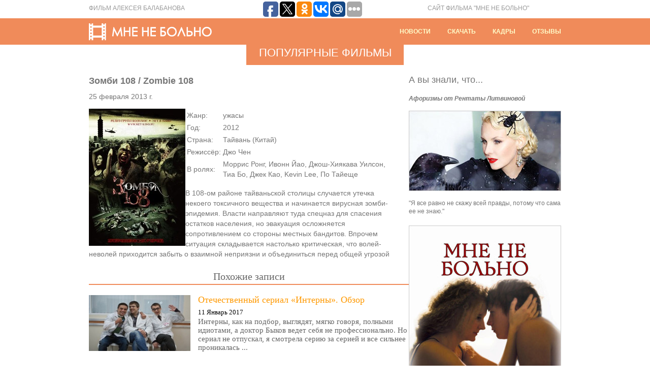

--- FILE ---
content_type: text/html; charset=UTF-8
request_url: http://mne-ne-bolno.ru/populjarnye-filmy/zombi-108-zombie-108.php
body_size: 5265
content:
<!DOCTYPE HTML PUBLIC "-//W3C//DTD HTML 4.01 Transitional//EN" "http://www.w3.org/TR/html4/loose.dtd">
<html>
<head>
<title>Зомби 108 / Zombie 108 | МНЕ НЕ БОЛЬНО | Фильм Алексея Балабанова</title>
<meta http-equiv="Content-Type" content="text/html; charset=UTF-8">
<meta name="robots" content="all">
<LINK href="/style.css" type=text/css rel=stylesheet>

<!-- All in One SEO Pack 2.1.7 by Michael Torbert of Semper Fi Web Design[120,167] -->
<meta name="description" content="Жанр:ужасы Год:2012 Страна:Тайвань (Китай) Режиссёр:Джо Чен В ролях:Моррис Ронг, Ивонн Йао, Джош-Хиякава Уилсон, Тиа Бо, Джек Као, Kevin Lee, По Тайеще..." />

<link rel="canonical" href="http://mne-ne-bolno.ru/populjarnye-filmy/zombi-108-zombie-108.php" />
<!-- /all in one seo pack -->
<meta name="telderi" content="22f2efe66ba4c890f4eb1cbe029a525c" />
</head>
<body>
<div id="top">
	<div class="block">
		<div class="director">Фильм Алексея Балабанова</div>
		<script type="text/javascript">(function(w,doc) {
if (!w.__utlWdgt ) {
    w.__utlWdgt = true;
    var d = doc, s = d.createElement('script'), g = 'getElementsByTagName';
    s.type = 'text/javascript'; s.charset='UTF-8'; s.async = true;
    s.src = ('https:' == w.location.protocol ? 'https' : 'http') + '://w.uptolike.com/widgets/v1/uptolike.js';
    var h=d[g]('body')[0];
    h.appendChild(s);
}})(window,document);
</script>
<div style="float:left;margin: 0 100px;" data-share-size="30" data-like-text-enable="false" data-background-alpha="0.0" data-pid="1633013" data-mode="share" data-background-color="ededed" data-share-shape="round-rectangle" data-icon-color="ffffff" data-share-counter-size="11" data-text-color="000000" data-buttons-color="ff9300" data-counter-background-color="ffffff" data-share-counter-type="common" data-orientation="horizontal" data-following-enable="false" data-sn-ids="fb.tw.ok.vk.gp.mr." data-selection-enable="true" data-share-style="1" data-counter-background-alpha="1.0" data-top-button="false" class="uptolike-buttons" ></div> 
		<div class="topwords" align="right">сайт фильма "мне не больно"</div>
        <div class="clear"></div>
    </div>
</div>
<div id="head">
	<div class="block">
		<div class="logo"><a href="/"><img src="/images/logo.gif" border="0"></a></div>
      <div class="bar" align="right">

            <span class="char_bar"></span>
        	<a href="http://www.mne-ne-bolno.ru/category/new" class="white">Новости</a>
            <span class="char_bar"></span>
        	<a href="/video.php" class="white">Скачать</a>
            <span class="char_bar"></span>
        	<a href="/gallery.php" class="white">Кадры</a>
            <span class="char_bar"></span>
        	<a href="/blogs" class="white">Отзывы</a>
      </div>
        <div class="clear"></div>
    </div>
</div><div class="main_block_page">
	    	<div class="main_block_header" align="center">Популярные фильмы</div>
    </div>

<div class="block">
  <div class="block_630">
<h1 class="header_otziv">Зомби 108 / Zombie 108</h1>
<div class="text_otziv">25 февраля 2013 г.</div>
<div class="text_otziv">
<p><img src="/docs/files/2012-12-26/zombi-108-zombie-108_1.jpg" alt="Зомби 108 / Zombie 108" align="left" title="Зомби 108 / Zombie 108" /></p>
<table>
<tr>
<td>
Жанр:
</td>
<td>
ужасы                        </td>
</tr>
<tr>
<td>
Год:
</td>
<td>
2012                        </td>
</tr>
<tr>
<td>
Страна:
</td>
<td>
Тайвань (Китай)                        </td>
</tr>
<tr>
<td>
Режиссёр:
</td>
<td>
Джо Чен                        </td>
</tr>
<tr>
<td>
В ролях:
</td>
<td>
Моррис Ронг, Ивонн Йао, Джош-Хиякава Уилсон, Тиа Бо, Джек Као, Kevin Lee, По Тайеще                        </td>
</tr>
</table>
<p>В 108-ом районе тайваньской столицы случается утечка некоего токсичного вещества и начинается вирусная зомби-эпидемия. Власти направляют туда спецназ для спасения остатков населения, но эвакуация осложняется сопротивлением со стороны местных бандитов. Впрочем ситуация складывается настолько критическая, что волей-неволей приходится забыть о взаимной неприязни и объединиться перед общей угрозой</p>
    </div>

<div class="related">
        
                    <h4>Похожие записи</h4>
                    
                        <div class="posts">
                                    
                                            
                        <img  src="https://mne-ne-bolno.ru/docs/files/2017/01/15169-300x186.jpg"  alt="Отечественный сериал &#171;Интерны&#187;. Обзор" width="200" height="110"  />
                       
                                    <div class = 'entry'>
                                        <h3><a href = 'http://mne-ne-bolno.ru/populjarnye-filmy/otechestvennyj-serial-interny-obzor.php' title = 'Отечественный сериал &#171;Интерны&#187;. Обзор'> Отечественный сериал &#171;Интерны&#187;. Обзор </a></h3>
                                         <div class="related-date">11 Январь 2017</div>
                                        <div class="text">
                                            Интерны, как на подбор, выглядят, мягко говоря, полными идиотами, а доктор Быков ведет себя не профессионально. Но сериал не отпускал, я смотрела серию за серией и все сильнее проникалась ...                                        </div>
                                    </div>
                                    
                        </div>
            <div style = 'clear:both;'></div>
                    
                        <div class="posts">
                                    
                                            
                        <img  src="https://mne-ne-bolno.ru/docs/files/2016/12/medium_ba2aa193c24f6175d2682eeb8607bb80-300x225.jpeg"  alt="Щенячий Патруль. Описание сериала" width="200" height="110"  />
                       
                                    <div class = 'entry'>
                                        <h3><a href = 'http://mne-ne-bolno.ru/populjarnye-filmy/shhenyachij-patrul-opisanie-seriala.php' title = 'Щенячий Патруль. Описание сериала'> Щенячий Патруль. Описание сериала </a></h3>
                                         <div class="related-date">12 Декабрь 2016</div>
                                        <div class="text">
                                            "Щенячий патруль" – яркий детский мультсериал. Мультик рассказывает о Зике - мальчике, создавшим из шести щенков щенячий патруль. И где бы не случилась беда, патруль спешит на помощь. ...                                        </div>
                                    </div>
                                    
                        </div>
            <div style = 'clear:both;'></div>
                    
                        <div class="posts">
                                    
                                            
                        <img  src="https://mne-ne-bolno.ru/docs/files/2016/12/b3784e1304a6-300x225.jpg"  alt="Райское озеро. Рецензия на фильм" width="200" height="110"  />
                       
                                    <div class = 'entry'>
                                        <h3><a href = 'http://mne-ne-bolno.ru/populjarnye-filmy/rajskoe-ozero-recenziya-na-film.php' title = 'Райское озеро. Рецензия на фильм'> Райское озеро. Рецензия на фильм </a></h3>
                                         <div class="related-date">06 Декабрь 2016</div>
                                        <div class="text">
                                            Стив и Дженни — влюблённая парочка, которые в скором времени планируют связать себя узами брака. В один из уикендов они едут отдохнуть на какой-то карьер. Рядом есть пляж, чудесное озеро и ...                                        </div>
                                    </div>
                                    
                        </div>
            <div style = 'clear:both;'></div>
                    
                        <div class="posts">
                                    
                                            
                        <img  src="https://mne-ne-bolno.ru/docs/files/2016/11/03-300x200.jpg"  alt="Рецензия на фильм «Полночь в Париже»" width="200" height="110"  />
                       
                                    <div class = 'entry'>
                                        <h3><a href = 'http://mne-ne-bolno.ru/populjarnye-filmy/recenziya-na-film-polnoch-v-parizhe.php' title = 'Рецензия на фильм «Полночь в Париже»'> Рецензия на фильм «Полночь в Париже» </a></h3>
                                         <div class="related-date">20 Ноябрь 2016</div>
                                        <div class="text">
                                            Вуди Аллен говорил, что любит чередовать свои фильмы: после «серьезной» картины он всегда снимает легкомысленную комедию. Лента «Полночь в Париже» вышла после драматического «Высокого ...                                        </div>
                                    </div>
                                    
                        </div>
            <div style = 'clear:both;'></div>
                    
                        <div class="posts">
                                    
                                            
                        <img  src="https://mne-ne-bolno.ru/docs/files/2016/11/2364374-300x187.jpg"  alt="Мультфильм &#171;Кот в сапогах&#187;" width="200" height="110"  />
                       
                                    <div class = 'entry'>
                                        <h3><a href = 'http://mne-ne-bolno.ru/populjarnye-filmy/multfilm-kot-v-sapogax.php' title = 'Мультфильм &#171;Кот в сапогах&#187;'> Мультфильм &#171;Кот в сапогах&#187; </a></h3>
                                         <div class="related-date">17 Ноябрь 2016</div>
                                        <div class="text">
                                            Мультфильм «Шрек», который вышел на экраны в 2001 году, оказался настолько успешным (в финансовом плане) и влиятельным (в плане техническом) анимационным проектом, что студия Dreamworks ...                                        </div>
                                    </div>
                                    
                        </div>
            <div style = 'clear:both;'></div>
                     </div>

	

</div>

  </div>
  <noindex>
	 <div class="block_300">
    <div class="header_interesting">А вы знали, что...</div>
    <div class="text_interesting">
      <em><strong>Афоризмы от Рентаты Литвиновой</strong></em> <br><br>
      <img src="/images/litvinova-info.jpg" width="300" height="158"><br><br>"Я все равно не скажу всей правды, потому что сама ее не знаю."
    </div>
    <div class="banner">
      <a href=""><img src="/images/banner.jpg" border="0"></a>
    </div>
   </div>
  </noindex>
    <div class="clear"></div>
</div>
<div class="space_20"><img src="/images/spacer.gif"></div>

<div id="footer">
	<div class="block">
    			<div class="footer2">
			        </div>
		
    	<div class="footer_copyright">© 2011-2026Все права защищены</div>
    	<div class="footer_links">
			<ul>
				<li><a href="/">Главная</a></li>
				<li><a href="/cast.php">Актеры</a></li>
				<li><a href="/crew.php">Создатели</a></li>
				<li><a href="http://www.mne-ne-bolno.ru/category/populjarnye-filmy">Фильмы</a></li>
				<li><a href="/game_results.php">Итоги игры</a></li>
				<li id="mavrcatlist">
					<a href="/category/raznoe">Разное</a>
					<ul>	<li class="cat-item cat-item-62"><a href="http://mne-ne-bolno.ru/category/zdorove" title="Просмотреть все записи в рубрике &laquo;Здоровье&raquo;">Здоровье</a>
</li>
	<li class="cat-item cat-item-60"><a href="http://mne-ne-bolno.ru/category/pokupki" title="Просмотреть все записи в рубрике &laquo;Покупки&raquo;">Покупки</a>
</li>
	<li class="cat-item cat-item-61"><a href="http://mne-ne-bolno.ru/category/semya" title="Просмотреть все записи в рубрике &laquo;Семья&raquo;">Семья</a>
</li>
	<li class="cat-item cat-item-55"><a href="http://mne-ne-bolno.ru/category/stroitelstvo" title="Просмотреть все записи в рубрике &laquo;Строительство&raquo;">Строительство</a>
</li>
	<li class="cat-item cat-item-58"><a href="http://mne-ne-bolno.ru/category/texnika" title="Просмотреть все записи в рубрике &laquo;Техника&raquo;">Техника</a>
</li>
	<li class="cat-item cat-item-54"><a href="http://mne-ne-bolno.ru/category/uslugi" title="Просмотреть все записи в рубрике &laquo;Услуги&raquo;">Услуги</a>
</li>
	<li class="cat-item cat-item-56"><a href="http://mne-ne-bolno.ru/category/uyut" title="Просмотреть все записи в рубрике &laquo;Уют&raquo;">Уют</a>
</li>
</ul>
				</li>
			</ul>
        </div>
		<div id="counters">
		<!--LiveInternet counter--><script type="text/javascript"><!--
document.write("<a href='http://www.liveinternet.ru/click' "+
"target=_blank><img src='//counter.yadro.ru/hit?t14.1;r"+
escape(document.referrer)+((typeof(screen)=="undefined")?"":
";s"+screen.width+"*"+screen.height+"*"+(screen.colorDepth?
screen.colorDepth:screen.pixelDepth))+";u"+escape(document.URL)+
";"+Math.random()+
"' alt='' title='LiveInternet: показано число просмотров за 24"+
" часа, посетителей за 24 часа и за сегодня' "+
"border='0' width='88' height='31'><\/a>")
//--></script><!--/LiveInternet-->


<!-- Yandex.Metrika informer -->
<a href="https://metrika.yandex.ru/stat/?id=42555519&amp;from=informer"
target="_blank" rel="nofollow"><img src="https://informer.yandex.ru/informer/42555519/3_1_FFFFFFFF_EFEFEFFF_0_pageviews"
style="width:88px; height:31px; border:0;" alt="Яндекс.Метрика" title="Яндекс.Метрика: данные за сегодня (просмотры, визиты и уникальные посетители)" class="ym-advanced-informer" data-cid="42555519" data-lang="ru" /></a>
<!-- /Yandex.Metrika informer -->

<!-- Yandex.Metrika counter -->
<script type="text/javascript">
    (function (d, w, c) {
        (w[c] = w[c] || []).push(function() {
            try {
                w.yaCounter42555519 = new Ya.Metrika({
                    id:42555519,
                    clickmap:true,
                    trackLinks:true,
                    accurateTrackBounce:true
                });
            } catch(e) { }
        });

        var n = d.getElementsByTagName("script")[0],
            s = d.createElement("script"),
            f = function () { n.parentNode.insertBefore(s, n); };
        s.type = "text/javascript";
        s.async = true;
        s.src = "https://mc.yandex.ru/metrika/watch.js";

        if (w.opera == "[object Opera]") {
            d.addEventListener("DOMContentLoaded", f, false);
        } else { f(); }
    })(document, window, "yandex_metrika_callbacks");
</script>
<noscript><div><img src="https://mc.yandex.ru/watch/42555519" style="position:absolute; left:-9999px;" alt="" /></div></noscript>
<!-- /Yandex.Metrika counter -->

		</div>
        <div class="clear"></div>
    </div>
</div>
</body>
</html>

--- FILE ---
content_type: application/javascript;charset=utf-8
request_url: https://w.uptolike.com/widgets/v1/widgets-batch.js?params=JTVCJTdCJTIycGlkJTIyJTNBJTIyMTYzMzAxMyUyMiUyQyUyMnVybCUyMiUzQSUyMmh0dHAlM0ElMkYlMkZtbmUtbmUtYm9sbm8ucnUlMkZwb3B1bGphcm55ZS1maWxteSUyRnpvbWJpLTEwOC16b21iaWUtMTA4LnBocCUyMiU3RCU1RA==&mode=0&callback=callback__utl_cb_share_1769010945484466
body_size: 403
content:
callback__utl_cb_share_1769010945484466([{
    "pid": "1633013",
    "subId": 0,
    "initialCounts": {"fb":0,"tw":0,"tb":0,"ok":0,"vk":0,"ps":0,"gp":0,"mr":0,"lj":0,"li":0,"sp":0,"su":0,"ms":0,"fs":0,"bl":0,"dg":0,"sb":0,"bd":0,"rb":0,"ip":0,"ev":0,"bm":0,"em":0,"pr":0,"vd":0,"dl":0,"pn":0,"my":0,"ln":0,"in":0,"yt":0,"rss":0,"oi":0,"fk":0,"fm":0,"li":0,"sc":0,"st":0,"vm":0,"wm":0,"4s":0,"gg":0,"dd":0,"ya":0,"gt":0,"wh":0,"4t":0,"ul":0,"vb":0,"tm":0},
    "forceUpdate": ["fb","ok","vk","ps","gp","mr","my"],
    "extMet": false,
    "url": "http%3A%2F%2Fmne-ne-bolno.ru%2Fpopuljarnye-filmy%2Fzombi-108-zombie-108.php",
    "urlWithToken": "http%3A%2F%2Fmne-ne-bolno.ru%2Fpopuljarnye-filmy%2Fzombi-108-zombie-108.php%3F_utl_t%3DXX",
    "intScr" : false,
    "intId" : 0,
    "exclExt": false
}
])

--- FILE ---
content_type: application/javascript;charset=utf-8
request_url: https://w.uptolike.com/widgets/v1/version.js?cb=cb__utl_cb_share_1769010943979417
body_size: 396
content:
cb__utl_cb_share_1769010943979417('1ea92d09c43527572b24fe052f11127b');